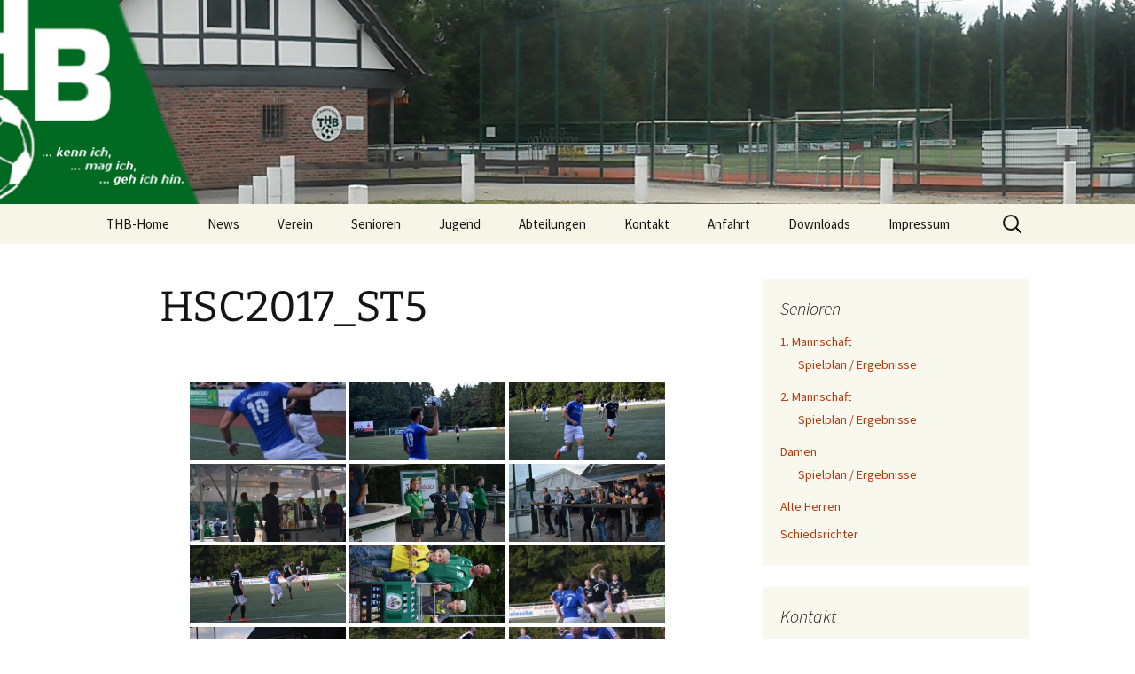

--- FILE ---
content_type: text/html; charset=UTF-8
request_url: https://tus-homburg-broeltal.de/bwg_gallery/hsc2017_st5/
body_size: 14573
content:
<!DOCTYPE html>
<html lang="de">
<head>
	<meta charset="UTF-8">
	<meta name="viewport" content="width=device-width, initial-scale=1.0">
	<title>HSC2017_ST5 | TuS Homburg-Bröltal</title>
	<link rel="profile" href="https://gmpg.org/xfn/11">
	<link rel="pingback" href="https://tus-homburg-broeltal.de/xmlrpc.php">
	<meta name='robots' content='max-image-preview:large' />
<link rel="alternate" type="application/rss+xml" title="TuS Homburg-Bröltal &raquo; Feed" href="https://tus-homburg-broeltal.de/feed/" />
<link rel="alternate" type="application/rss+xml" title="TuS Homburg-Bröltal &raquo; Kommentar-Feed" href="https://tus-homburg-broeltal.de/comments/feed/" />
<link rel="alternate" title="oEmbed (JSON)" type="application/json+oembed" href="https://tus-homburg-broeltal.de/wp-json/oembed/1.0/embed?url=https%3A%2F%2Ftus-homburg-broeltal.de%2Fbwg_gallery%2Fhsc2017_st5%2F" />
<link rel="alternate" title="oEmbed (XML)" type="text/xml+oembed" href="https://tus-homburg-broeltal.de/wp-json/oembed/1.0/embed?url=https%3A%2F%2Ftus-homburg-broeltal.de%2Fbwg_gallery%2Fhsc2017_st5%2F&#038;format=xml" />
<style id='wp-img-auto-sizes-contain-inline-css'>
img:is([sizes=auto i],[sizes^="auto," i]){contain-intrinsic-size:3000px 1500px}
/*# sourceURL=wp-img-auto-sizes-contain-inline-css */
</style>
<link rel='stylesheet' id='twb-open-sans-css' href='https://fonts.googleapis.com/css?family=Open+Sans%3A300%2C400%2C500%2C600%2C700%2C800&#038;display=swap&#038;ver=6.9' media='all' />
<link rel='stylesheet' id='twbbwg-global-css' href='https://tus-homburg-broeltal.de/wp-content/plugins/photo-gallery/booster/assets/css/global.css?ver=1.0.0' media='all' />
<style id='wp-emoji-styles-inline-css'>

	img.wp-smiley, img.emoji {
		display: inline !important;
		border: none !important;
		box-shadow: none !important;
		height: 1em !important;
		width: 1em !important;
		margin: 0 0.07em !important;
		vertical-align: -0.1em !important;
		background: none !important;
		padding: 0 !important;
	}
/*# sourceURL=wp-emoji-styles-inline-css */
</style>
<style id='wp-block-library-inline-css'>
:root{--wp-block-synced-color:#7a00df;--wp-block-synced-color--rgb:122,0,223;--wp-bound-block-color:var(--wp-block-synced-color);--wp-editor-canvas-background:#ddd;--wp-admin-theme-color:#007cba;--wp-admin-theme-color--rgb:0,124,186;--wp-admin-theme-color-darker-10:#006ba1;--wp-admin-theme-color-darker-10--rgb:0,107,160.5;--wp-admin-theme-color-darker-20:#005a87;--wp-admin-theme-color-darker-20--rgb:0,90,135;--wp-admin-border-width-focus:2px}@media (min-resolution:192dpi){:root{--wp-admin-border-width-focus:1.5px}}.wp-element-button{cursor:pointer}:root .has-very-light-gray-background-color{background-color:#eee}:root .has-very-dark-gray-background-color{background-color:#313131}:root .has-very-light-gray-color{color:#eee}:root .has-very-dark-gray-color{color:#313131}:root .has-vivid-green-cyan-to-vivid-cyan-blue-gradient-background{background:linear-gradient(135deg,#00d084,#0693e3)}:root .has-purple-crush-gradient-background{background:linear-gradient(135deg,#34e2e4,#4721fb 50%,#ab1dfe)}:root .has-hazy-dawn-gradient-background{background:linear-gradient(135deg,#faaca8,#dad0ec)}:root .has-subdued-olive-gradient-background{background:linear-gradient(135deg,#fafae1,#67a671)}:root .has-atomic-cream-gradient-background{background:linear-gradient(135deg,#fdd79a,#004a59)}:root .has-nightshade-gradient-background{background:linear-gradient(135deg,#330968,#31cdcf)}:root .has-midnight-gradient-background{background:linear-gradient(135deg,#020381,#2874fc)}:root{--wp--preset--font-size--normal:16px;--wp--preset--font-size--huge:42px}.has-regular-font-size{font-size:1em}.has-larger-font-size{font-size:2.625em}.has-normal-font-size{font-size:var(--wp--preset--font-size--normal)}.has-huge-font-size{font-size:var(--wp--preset--font-size--huge)}.has-text-align-center{text-align:center}.has-text-align-left{text-align:left}.has-text-align-right{text-align:right}.has-fit-text{white-space:nowrap!important}#end-resizable-editor-section{display:none}.aligncenter{clear:both}.items-justified-left{justify-content:flex-start}.items-justified-center{justify-content:center}.items-justified-right{justify-content:flex-end}.items-justified-space-between{justify-content:space-between}.screen-reader-text{border:0;clip-path:inset(50%);height:1px;margin:-1px;overflow:hidden;padding:0;position:absolute;width:1px;word-wrap:normal!important}.screen-reader-text:focus{background-color:#ddd;clip-path:none;color:#444;display:block;font-size:1em;height:auto;left:5px;line-height:normal;padding:15px 23px 14px;text-decoration:none;top:5px;width:auto;z-index:100000}html :where(.has-border-color){border-style:solid}html :where([style*=border-top-color]){border-top-style:solid}html :where([style*=border-right-color]){border-right-style:solid}html :where([style*=border-bottom-color]){border-bottom-style:solid}html :where([style*=border-left-color]){border-left-style:solid}html :where([style*=border-width]){border-style:solid}html :where([style*=border-top-width]){border-top-style:solid}html :where([style*=border-right-width]){border-right-style:solid}html :where([style*=border-bottom-width]){border-bottom-style:solid}html :where([style*=border-left-width]){border-left-style:solid}html :where(img[class*=wp-image-]){height:auto;max-width:100%}:where(figure){margin:0 0 1em}html :where(.is-position-sticky){--wp-admin--admin-bar--position-offset:var(--wp-admin--admin-bar--height,0px)}@media screen and (max-width:600px){html :where(.is-position-sticky){--wp-admin--admin-bar--position-offset:0px}}

/*# sourceURL=wp-block-library-inline-css */
</style><style id='global-styles-inline-css'>
:root{--wp--preset--aspect-ratio--square: 1;--wp--preset--aspect-ratio--4-3: 4/3;--wp--preset--aspect-ratio--3-4: 3/4;--wp--preset--aspect-ratio--3-2: 3/2;--wp--preset--aspect-ratio--2-3: 2/3;--wp--preset--aspect-ratio--16-9: 16/9;--wp--preset--aspect-ratio--9-16: 9/16;--wp--preset--color--black: #000000;--wp--preset--color--cyan-bluish-gray: #abb8c3;--wp--preset--color--white: #fff;--wp--preset--color--pale-pink: #f78da7;--wp--preset--color--vivid-red: #cf2e2e;--wp--preset--color--luminous-vivid-orange: #ff6900;--wp--preset--color--luminous-vivid-amber: #fcb900;--wp--preset--color--light-green-cyan: #7bdcb5;--wp--preset--color--vivid-green-cyan: #00d084;--wp--preset--color--pale-cyan-blue: #8ed1fc;--wp--preset--color--vivid-cyan-blue: #0693e3;--wp--preset--color--vivid-purple: #9b51e0;--wp--preset--color--dark-gray: #141412;--wp--preset--color--red: #bc360a;--wp--preset--color--medium-orange: #db572f;--wp--preset--color--light-orange: #ea9629;--wp--preset--color--yellow: #fbca3c;--wp--preset--color--dark-brown: #220e10;--wp--preset--color--medium-brown: #722d19;--wp--preset--color--light-brown: #eadaa6;--wp--preset--color--beige: #e8e5ce;--wp--preset--color--off-white: #f7f5e7;--wp--preset--gradient--vivid-cyan-blue-to-vivid-purple: linear-gradient(135deg,rgb(6,147,227) 0%,rgb(155,81,224) 100%);--wp--preset--gradient--light-green-cyan-to-vivid-green-cyan: linear-gradient(135deg,rgb(122,220,180) 0%,rgb(0,208,130) 100%);--wp--preset--gradient--luminous-vivid-amber-to-luminous-vivid-orange: linear-gradient(135deg,rgb(252,185,0) 0%,rgb(255,105,0) 100%);--wp--preset--gradient--luminous-vivid-orange-to-vivid-red: linear-gradient(135deg,rgb(255,105,0) 0%,rgb(207,46,46) 100%);--wp--preset--gradient--very-light-gray-to-cyan-bluish-gray: linear-gradient(135deg,rgb(238,238,238) 0%,rgb(169,184,195) 100%);--wp--preset--gradient--cool-to-warm-spectrum: linear-gradient(135deg,rgb(74,234,220) 0%,rgb(151,120,209) 20%,rgb(207,42,186) 40%,rgb(238,44,130) 60%,rgb(251,105,98) 80%,rgb(254,248,76) 100%);--wp--preset--gradient--blush-light-purple: linear-gradient(135deg,rgb(255,206,236) 0%,rgb(152,150,240) 100%);--wp--preset--gradient--blush-bordeaux: linear-gradient(135deg,rgb(254,205,165) 0%,rgb(254,45,45) 50%,rgb(107,0,62) 100%);--wp--preset--gradient--luminous-dusk: linear-gradient(135deg,rgb(255,203,112) 0%,rgb(199,81,192) 50%,rgb(65,88,208) 100%);--wp--preset--gradient--pale-ocean: linear-gradient(135deg,rgb(255,245,203) 0%,rgb(182,227,212) 50%,rgb(51,167,181) 100%);--wp--preset--gradient--electric-grass: linear-gradient(135deg,rgb(202,248,128) 0%,rgb(113,206,126) 100%);--wp--preset--gradient--midnight: linear-gradient(135deg,rgb(2,3,129) 0%,rgb(40,116,252) 100%);--wp--preset--gradient--autumn-brown: linear-gradient(135deg, rgba(226,45,15,1) 0%, rgba(158,25,13,1) 100%);--wp--preset--gradient--sunset-yellow: linear-gradient(135deg, rgba(233,139,41,1) 0%, rgba(238,179,95,1) 100%);--wp--preset--gradient--light-sky: linear-gradient(135deg,rgba(228,228,228,1.0) 0%,rgba(208,225,252,1.0) 100%);--wp--preset--gradient--dark-sky: linear-gradient(135deg,rgba(0,0,0,1.0) 0%,rgba(56,61,69,1.0) 100%);--wp--preset--font-size--small: 13px;--wp--preset--font-size--medium: 20px;--wp--preset--font-size--large: 36px;--wp--preset--font-size--x-large: 42px;--wp--preset--spacing--20: 0.44rem;--wp--preset--spacing--30: 0.67rem;--wp--preset--spacing--40: 1rem;--wp--preset--spacing--50: 1.5rem;--wp--preset--spacing--60: 2.25rem;--wp--preset--spacing--70: 3.38rem;--wp--preset--spacing--80: 5.06rem;--wp--preset--shadow--natural: 6px 6px 9px rgba(0, 0, 0, 0.2);--wp--preset--shadow--deep: 12px 12px 50px rgba(0, 0, 0, 0.4);--wp--preset--shadow--sharp: 6px 6px 0px rgba(0, 0, 0, 0.2);--wp--preset--shadow--outlined: 6px 6px 0px -3px rgb(255, 255, 255), 6px 6px rgb(0, 0, 0);--wp--preset--shadow--crisp: 6px 6px 0px rgb(0, 0, 0);}:where(.is-layout-flex){gap: 0.5em;}:where(.is-layout-grid){gap: 0.5em;}body .is-layout-flex{display: flex;}.is-layout-flex{flex-wrap: wrap;align-items: center;}.is-layout-flex > :is(*, div){margin: 0;}body .is-layout-grid{display: grid;}.is-layout-grid > :is(*, div){margin: 0;}:where(.wp-block-columns.is-layout-flex){gap: 2em;}:where(.wp-block-columns.is-layout-grid){gap: 2em;}:where(.wp-block-post-template.is-layout-flex){gap: 1.25em;}:where(.wp-block-post-template.is-layout-grid){gap: 1.25em;}.has-black-color{color: var(--wp--preset--color--black) !important;}.has-cyan-bluish-gray-color{color: var(--wp--preset--color--cyan-bluish-gray) !important;}.has-white-color{color: var(--wp--preset--color--white) !important;}.has-pale-pink-color{color: var(--wp--preset--color--pale-pink) !important;}.has-vivid-red-color{color: var(--wp--preset--color--vivid-red) !important;}.has-luminous-vivid-orange-color{color: var(--wp--preset--color--luminous-vivid-orange) !important;}.has-luminous-vivid-amber-color{color: var(--wp--preset--color--luminous-vivid-amber) !important;}.has-light-green-cyan-color{color: var(--wp--preset--color--light-green-cyan) !important;}.has-vivid-green-cyan-color{color: var(--wp--preset--color--vivid-green-cyan) !important;}.has-pale-cyan-blue-color{color: var(--wp--preset--color--pale-cyan-blue) !important;}.has-vivid-cyan-blue-color{color: var(--wp--preset--color--vivid-cyan-blue) !important;}.has-vivid-purple-color{color: var(--wp--preset--color--vivid-purple) !important;}.has-black-background-color{background-color: var(--wp--preset--color--black) !important;}.has-cyan-bluish-gray-background-color{background-color: var(--wp--preset--color--cyan-bluish-gray) !important;}.has-white-background-color{background-color: var(--wp--preset--color--white) !important;}.has-pale-pink-background-color{background-color: var(--wp--preset--color--pale-pink) !important;}.has-vivid-red-background-color{background-color: var(--wp--preset--color--vivid-red) !important;}.has-luminous-vivid-orange-background-color{background-color: var(--wp--preset--color--luminous-vivid-orange) !important;}.has-luminous-vivid-amber-background-color{background-color: var(--wp--preset--color--luminous-vivid-amber) !important;}.has-light-green-cyan-background-color{background-color: var(--wp--preset--color--light-green-cyan) !important;}.has-vivid-green-cyan-background-color{background-color: var(--wp--preset--color--vivid-green-cyan) !important;}.has-pale-cyan-blue-background-color{background-color: var(--wp--preset--color--pale-cyan-blue) !important;}.has-vivid-cyan-blue-background-color{background-color: var(--wp--preset--color--vivid-cyan-blue) !important;}.has-vivid-purple-background-color{background-color: var(--wp--preset--color--vivid-purple) !important;}.has-black-border-color{border-color: var(--wp--preset--color--black) !important;}.has-cyan-bluish-gray-border-color{border-color: var(--wp--preset--color--cyan-bluish-gray) !important;}.has-white-border-color{border-color: var(--wp--preset--color--white) !important;}.has-pale-pink-border-color{border-color: var(--wp--preset--color--pale-pink) !important;}.has-vivid-red-border-color{border-color: var(--wp--preset--color--vivid-red) !important;}.has-luminous-vivid-orange-border-color{border-color: var(--wp--preset--color--luminous-vivid-orange) !important;}.has-luminous-vivid-amber-border-color{border-color: var(--wp--preset--color--luminous-vivid-amber) !important;}.has-light-green-cyan-border-color{border-color: var(--wp--preset--color--light-green-cyan) !important;}.has-vivid-green-cyan-border-color{border-color: var(--wp--preset--color--vivid-green-cyan) !important;}.has-pale-cyan-blue-border-color{border-color: var(--wp--preset--color--pale-cyan-blue) !important;}.has-vivid-cyan-blue-border-color{border-color: var(--wp--preset--color--vivid-cyan-blue) !important;}.has-vivid-purple-border-color{border-color: var(--wp--preset--color--vivid-purple) !important;}.has-vivid-cyan-blue-to-vivid-purple-gradient-background{background: var(--wp--preset--gradient--vivid-cyan-blue-to-vivid-purple) !important;}.has-light-green-cyan-to-vivid-green-cyan-gradient-background{background: var(--wp--preset--gradient--light-green-cyan-to-vivid-green-cyan) !important;}.has-luminous-vivid-amber-to-luminous-vivid-orange-gradient-background{background: var(--wp--preset--gradient--luminous-vivid-amber-to-luminous-vivid-orange) !important;}.has-luminous-vivid-orange-to-vivid-red-gradient-background{background: var(--wp--preset--gradient--luminous-vivid-orange-to-vivid-red) !important;}.has-very-light-gray-to-cyan-bluish-gray-gradient-background{background: var(--wp--preset--gradient--very-light-gray-to-cyan-bluish-gray) !important;}.has-cool-to-warm-spectrum-gradient-background{background: var(--wp--preset--gradient--cool-to-warm-spectrum) !important;}.has-blush-light-purple-gradient-background{background: var(--wp--preset--gradient--blush-light-purple) !important;}.has-blush-bordeaux-gradient-background{background: var(--wp--preset--gradient--blush-bordeaux) !important;}.has-luminous-dusk-gradient-background{background: var(--wp--preset--gradient--luminous-dusk) !important;}.has-pale-ocean-gradient-background{background: var(--wp--preset--gradient--pale-ocean) !important;}.has-electric-grass-gradient-background{background: var(--wp--preset--gradient--electric-grass) !important;}.has-midnight-gradient-background{background: var(--wp--preset--gradient--midnight) !important;}.has-small-font-size{font-size: var(--wp--preset--font-size--small) !important;}.has-medium-font-size{font-size: var(--wp--preset--font-size--medium) !important;}.has-large-font-size{font-size: var(--wp--preset--font-size--large) !important;}.has-x-large-font-size{font-size: var(--wp--preset--font-size--x-large) !important;}
/*# sourceURL=global-styles-inline-css */
</style>

<style id='classic-theme-styles-inline-css'>
/*! This file is auto-generated */
.wp-block-button__link{color:#fff;background-color:#32373c;border-radius:9999px;box-shadow:none;text-decoration:none;padding:calc(.667em + 2px) calc(1.333em + 2px);font-size:1.125em}.wp-block-file__button{background:#32373c;color:#fff;text-decoration:none}
/*# sourceURL=/wp-includes/css/classic-themes.min.css */
</style>
<link rel='stylesheet' id='contact-form-7-css' href='https://tus-homburg-broeltal.de/wp-content/plugins/contact-form-7/includes/css/styles.css?ver=6.1.4' media='all' />
<link rel='stylesheet' id='mtp-widget-base-css' href='https://tus-homburg-broeltal.de/wp-content/plugins/meinturnierplande-widget-viewer/style.min.css?ver=6.9' media='all' />
<link rel='stylesheet' id='bwg_fonts-css' href='https://tus-homburg-broeltal.de/wp-content/plugins/photo-gallery/css/bwg-fonts/fonts.css?ver=0.0.1' media='all' />
<link rel='stylesheet' id='sumoselect-css' href='https://tus-homburg-broeltal.de/wp-content/plugins/photo-gallery/css/sumoselect.min.css?ver=3.4.6' media='all' />
<link rel='stylesheet' id='mCustomScrollbar-css' href='https://tus-homburg-broeltal.de/wp-content/plugins/photo-gallery/css/jquery.mCustomScrollbar.min.css?ver=3.1.5' media='all' />
<link rel='stylesheet' id='bwg_frontend-css' href='https://tus-homburg-broeltal.de/wp-content/plugins/photo-gallery/css/styles.min.css?ver=1.8.35' media='all' />
<link rel='stylesheet' id='flxmap-css' href='https://tus-homburg-broeltal.de/wp-content/plugins/wp-flexible-map/static/css/styles.css?ver=1.19.0' media='all' />
<link rel='stylesheet' id='eeb-css-frontend-css' href='https://tus-homburg-broeltal.de/wp-content/plugins/email-encoder-bundle/assets/css/style.css?ver=54d4eedc552c499c4a8d6b89c23d3df1' media='all' />
<link rel='stylesheet' id='twentythirteen-fonts-css' href='https://tus-homburg-broeltal.de/wp-content/themes/twentythirteen/fonts/source-sans-pro-plus-bitter.css?ver=20230328' media='all' />
<link rel='stylesheet' id='genericons-css' href='https://tus-homburg-broeltal.de/wp-content/themes/twentythirteen/genericons/genericons.css?ver=20251101' media='all' />
<link rel='stylesheet' id='twentythirteen-style-css' href='https://tus-homburg-broeltal.de/wp-content/themes/twentythirteen/style.css?ver=20251202' media='all' />
<link rel='stylesheet' id='twentythirteen-block-style-css' href='https://tus-homburg-broeltal.de/wp-content/themes/twentythirteen/css/blocks.css?ver=20240520' media='all' />
<link rel='stylesheet' id='tablepress-default-css' href='https://tus-homburg-broeltal.de/wp-content/plugins/tablepress/css/build/default.css?ver=3.2.6' media='all' />
<script src="https://tus-homburg-broeltal.de/wp-includes/js/jquery/jquery.min.js?ver=3.7.1" id="jquery-core-js"></script>
<script src="https://tus-homburg-broeltal.de/wp-includes/js/jquery/jquery-migrate.min.js?ver=3.4.1" id="jquery-migrate-js"></script>
<script src="https://tus-homburg-broeltal.de/wp-content/plugins/photo-gallery/booster/assets/js/circle-progress.js?ver=1.2.2" id="twbbwg-circle-js"></script>
<script id="twbbwg-global-js-extra">
var twb = {"nonce":"3283a70ece","ajax_url":"https://tus-homburg-broeltal.de/wp-admin/admin-ajax.php","plugin_url":"https://tus-homburg-broeltal.de/wp-content/plugins/photo-gallery/booster","href":"https://tus-homburg-broeltal.de/wp-admin/admin.php?page=twbbwg_photo-gallery"};
var twb = {"nonce":"3283a70ece","ajax_url":"https://tus-homburg-broeltal.de/wp-admin/admin-ajax.php","plugin_url":"https://tus-homburg-broeltal.de/wp-content/plugins/photo-gallery/booster","href":"https://tus-homburg-broeltal.de/wp-admin/admin.php?page=twbbwg_photo-gallery"};
//# sourceURL=twbbwg-global-js-extra
</script>
<script src="https://tus-homburg-broeltal.de/wp-content/plugins/photo-gallery/booster/assets/js/global.js?ver=1.0.0" id="twbbwg-global-js"></script>
<script src="https://tus-homburg-broeltal.de/wp-content/plugins/photo-gallery/js/jquery.sumoselect.min.js?ver=3.4.6" id="sumoselect-js"></script>
<script src="https://tus-homburg-broeltal.de/wp-content/plugins/photo-gallery/js/tocca.min.js?ver=2.0.9" id="bwg_mobile-js"></script>
<script src="https://tus-homburg-broeltal.de/wp-content/plugins/photo-gallery/js/jquery.mCustomScrollbar.concat.min.js?ver=3.1.5" id="mCustomScrollbar-js"></script>
<script src="https://tus-homburg-broeltal.de/wp-content/plugins/photo-gallery/js/jquery.fullscreen.min.js?ver=0.6.0" id="jquery-fullscreen-js"></script>
<script id="bwg_frontend-js-extra">
var bwg_objectsL10n = {"bwg_field_required":"Feld ist erforderlich.","bwg_mail_validation":"Dies ist keine g\u00fcltige E-Mail-Adresse.","bwg_search_result":"Es gibt keine Bilder, die deiner Suche entsprechen.","bwg_select_tag":"Select Tag","bwg_order_by":"Order By","bwg_search":"Suchen","bwg_show_ecommerce":"Show Ecommerce","bwg_hide_ecommerce":"Hide Ecommerce","bwg_show_comments":"Kommentare anzeigen","bwg_hide_comments":"Kommentare ausblenden","bwg_restore":"Wiederherstellen","bwg_maximize":"Maximieren","bwg_fullscreen":"Vollbild","bwg_exit_fullscreen":"Vollbild verlassen","bwg_search_tag":"SEARCH...","bwg_tag_no_match":"No tags found","bwg_all_tags_selected":"All tags selected","bwg_tags_selected":"tags selected","play":"Wiedergeben","pause":"Pause","is_pro":"","bwg_play":"Wiedergeben","bwg_pause":"Pause","bwg_hide_info":"Info ausblenden","bwg_show_info":"Info anzeigen","bwg_hide_rating":"Hide rating","bwg_show_rating":"Show rating","ok":"Ok","cancel":"Cancel","select_all":"Select all","lazy_load":"0","lazy_loader":"https://tus-homburg-broeltal.de/wp-content/plugins/photo-gallery/images/ajax_loader.png","front_ajax":"0","bwg_tag_see_all":"see all tags","bwg_tag_see_less":"see less tags"};
//# sourceURL=bwg_frontend-js-extra
</script>
<script src="https://tus-homburg-broeltal.de/wp-content/plugins/photo-gallery/js/scripts.min.js?ver=1.8.35" id="bwg_frontend-js"></script>
<script src="https://tus-homburg-broeltal.de/wp-content/plugins/email-encoder-bundle/assets/js/custom.js?ver=2c542c9989f589cd5318f5cef6a9ecd7" id="eeb-js-frontend-js"></script>
<script src="https://tus-homburg-broeltal.de/wp-content/themes/twentythirteen/js/functions.js?ver=20250727" id="twentythirteen-script-js" defer data-wp-strategy="defer"></script>
<meta name="robots" content="noindex,nofollow" />
<link rel="https://api.w.org/" href="https://tus-homburg-broeltal.de/wp-json/" /><link rel="EditURI" type="application/rsd+xml" title="RSD" href="https://tus-homburg-broeltal.de/xmlrpc.php?rsd" />
<meta name="generator" content="WordPress 6.9" />
<link rel="canonical" href="https://tus-homburg-broeltal.de/bwg_gallery/hsc2017_st5/" />
<link rel='shortlink' href='https://tus-homburg-broeltal.de/?p=1701' />
<!-- Analytics by WP Statistics - https://wp-statistics.com -->

<!-- Dynamic Widgets by QURL loaded - http://www.dynamic-widgets.com //-->
	<style type="text/css" id="twentythirteen-header-css">
		.site-header {
		background: url(https://tus-homburg-broeltal.de/wp-content/uploads/2015/08/cropped-THB_Logo.png) no-repeat scroll top;
		background-size: 1600px auto;
	}
	@media (max-width: 767px) {
		.site-header {
			background-size: 768px auto;
		}
	}
	@media (max-width: 359px) {
		.site-header {
			background-size: 360px auto;
		}
	}
			.site-title,
	.site-description {
		position: absolute;
		clip-path: inset(50%);
	}
			</style>
	</head>

<body class="wp-singular bwg_gallery-template-default single single-bwg_gallery postid-1701 wp-embed-responsive wp-theme-twentythirteen sidebar">
		<div id="page" class="hfeed site">
		<a class="screen-reader-text skip-link" href="#content">
			Zum Inhalt springen		</a>
		<header id="masthead" class="site-header">
						<a class="home-link" href="https://tus-homburg-broeltal.de/" rel="home" >
									<h1 class="site-title">TuS Homburg-Bröltal</h1>
													<h2 class="site-description">&#8230; kenn ich, mag ich, geh ich hin.</h2>
							</a>

			<div id="navbar" class="navbar">
				<nav id="site-navigation" class="navigation main-navigation">
					<button class="menu-toggle">Menü</button>
					<div class="menu-main-container"><ul id="primary-menu" class="nav-menu"><li id="menu-item-486" class="menu-item menu-item-type-custom menu-item-object-custom menu-item-home menu-item-486"><a href="https://tus-homburg-broeltal.de/">THB-Home</a></li>
<li id="menu-item-1018" class="menu-item menu-item-type-post_type menu-item-object-page current_page_parent menu-item-1018"><a href="https://tus-homburg-broeltal.de/news-archiv/">News</a></li>
<li id="menu-item-960" class="menu-item menu-item-type-post_type menu-item-object-page menu-item-960"><a href="https://tus-homburg-broeltal.de/verein/">Verein</a></li>
<li id="menu-item-1079" class="menu-item menu-item-type-post_type menu-item-object-page menu-item-1079"><a href="https://tus-homburg-broeltal.de/senioren/">Senioren</a></li>
<li id="menu-item-42" class="menu-item menu-item-type-post_type menu-item-object-page menu-item-42"><a href="https://tus-homburg-broeltal.de/jugend/">Jugend</a></li>
<li id="menu-item-781" class="menu-item menu-item-type-post_type menu-item-object-page menu-item-781"><a href="https://tus-homburg-broeltal.de/abteilungen/">Abteilungen</a></li>
<li id="menu-item-96" class="menu-item menu-item-type-post_type menu-item-object-page menu-item-96"><a href="https://tus-homburg-broeltal.de/kontakt/">Kontakt</a></li>
<li id="menu-item-199" class="menu-item menu-item-type-post_type menu-item-object-page menu-item-199"><a href="https://tus-homburg-broeltal.de/anfahrt/">Anfahrt</a></li>
<li id="menu-item-177" class="menu-item menu-item-type-post_type menu-item-object-page menu-item-177"><a href="https://tus-homburg-broeltal.de/downloads/">Downloads</a></li>
<li id="menu-item-958" class="menu-item menu-item-type-post_type menu-item-object-page menu-item-958"><a href="https://tus-homburg-broeltal.de/impressum/">Impressum</a></li>
</ul></div>					<form role="search" method="get" class="search-form" action="https://tus-homburg-broeltal.de/">
				<label>
					<span class="screen-reader-text">Suche nach:</span>
					<input type="search" class="search-field" placeholder="Suchen …" value="" name="s" />
				</label>
				<input type="submit" class="search-submit" value="Suchen" />
			</form>				</nav><!-- #site-navigation -->
			</div><!-- #navbar -->
		</header><!-- #masthead -->

		<div id="main" class="site-main">

	<div id="primary" class="content-area">
		<div id="content" class="site-content" role="main">

			
				
<article id="post-1701" class="post-1701 bwg_gallery type-bwg_gallery status-publish hentry">
	<header class="entry-header">
		
				<h1 class="entry-title">HSC2017_ST5</h1>
		
		<div class="entry-meta">
								</div><!-- .entry-meta -->
	</header><!-- .entry-header -->

		<div class="entry-content">
		<style id="bwg-style-0">    #bwg_container1_0 #bwg_container2_0 .bwg-container-0.bwg-standard-thumbnails {      width: 904px;              justify-content: center;        margin:0 auto !important;              background-color: rgba(255, 255, 255, 0.00);            padding-left: 4px;      padding-top: 4px;      max-width: 100%;            }        #bwg_container1_0 #bwg_container2_0 .bwg-container-0.bwg-standard-thumbnails .bwg-item {    justify-content: flex-start;      max-width: 180px;            width: 180px !important;          }    #bwg_container1_0 #bwg_container2_0 .bwg-container-0.bwg-standard-thumbnails .bwg-item a {       margin-right: 4px;       margin-bottom: 4px;    }    #bwg_container1_0 #bwg_container2_0 .bwg-container-0.bwg-standard-thumbnails .bwg-item0 {      padding: 0px;            background-color:rgba(255,255,255, 0.30);      border: 0px none #CCCCCC;      opacity: 1.00;      border-radius: 0;      box-shadow: 0px 0px 0px #888888;    }    #bwg_container1_0 #bwg_container2_0 .bwg-container-0.bwg-standard-thumbnails .bwg-item1 img {      max-height: none;      max-width: none;      padding: 0 !important;    }        @media only screen and (min-width: 480px) {      #bwg_container1_0 #bwg_container2_0 .bwg-container-0.bwg-standard-thumbnails .bwg-item0 {        transition: all 0.3s ease 0s;-webkit-transition: all 0.3s ease 0s;      }      #bwg_container1_0 #bwg_container2_0 .bwg-container-0.bwg-standard-thumbnails .bwg-item0:hover {        -ms-transform: scale(1.1);        -webkit-transform: scale(1.1);        transform: scale(1.1);      }    }          #bwg_container1_0 #bwg_container2_0 .bwg-container-0.bwg-standard-thumbnails .bwg-item1 {      padding-top: 50%;    }        #bwg_container1_0 #bwg_container2_0 .bwg-container-0.bwg-standard-thumbnails .bwg-title2,    #bwg_container1_0 #bwg_container2_0 .bwg-container-0.bwg-standard-thumbnails .bwg-ecommerce2 {      color: #CCCCCC;      font-family: segoe ui;      font-size: 16px;      font-weight: bold;      padding: 2px;      text-shadow: 0px 0px 0px #888888;      max-height: 100%;    }    #bwg_container1_0 #bwg_container2_0 .bwg-container-0.bwg-standard-thumbnails .bwg-thumb-description span {    color: #323A45;    font-family: Ubuntu;    font-size: 12px;    max-height: 100%;    word-wrap: break-word;    }    #bwg_container1_0 #bwg_container2_0 .bwg-container-0.bwg-standard-thumbnails .bwg-play-icon2 {      font-size: 32px;    }    #bwg_container1_0 #bwg_container2_0 .bwg-container-0.bwg-standard-thumbnails .bwg-ecommerce2 {      font-size: 19.2px;      color: #CCCCCC;    }    </style>    <div id="bwg_container1_0"         class="bwg_container bwg_thumbnail bwg_thumbnails "         data-right-click-protection="0"         data-bwg="0"         data-scroll="0"         data-gallery-type="thumbnails"         data-gallery-view-type="thumbnails"         data-current-url="/bwg_gallery/hsc2017_st5/"         data-lightbox-url="https://tus-homburg-broeltal.de/wp-admin/admin-ajax.php?action=GalleryBox&#038;current_view=0&#038;gallery_id=30&#038;tag=0&#038;theme_id=1&#038;shortcode_id=80&#038;sort_by=order&#038;order_by=asc&#038;current_url=%2Fbwg_gallery%2Fhsc2017_st5%2F"         data-gallery-id="30"         data-popup-width="800"         data-popup-height="500"         data-is-album="gallery"         data-buttons-position="bottom">      <div id="bwg_container2_0">             <div id="ajax_loading_0" class="bwg_loading_div_1">      <div class="bwg_loading_div_2">        <div class="bwg_loading_div_3">          <div id="loading_div_0" class="bwg_spider_ajax_loading">          </div>        </div>      </div>    </div>            <form id="gal_front_form_0"              class="bwg-hidden"              method="post"              action="#"              data-current="0"              data-shortcode-id="80"              data-gallery-type="thumbnails"              data-gallery-id="30"              data-tag="0"              data-album-id="0"              data-theme-id="1"              data-ajax-url="https://tus-homburg-broeltal.de/wp-admin/admin-ajax.php?action=bwg_frontend_data">          <div id="bwg_container3_0" class="bwg-background bwg-background-0">                <div data-max-count="5"         data-thumbnail-width="180"         data-bwg="0"         data-gallery-id="30"         data-lightbox-url="https://tus-homburg-broeltal.de/wp-admin/admin-ajax.php?action=GalleryBox&amp;current_view=0&amp;gallery_id=30&amp;tag=0&amp;theme_id=1&amp;shortcode_id=80&amp;sort_by=order&amp;order_by=asc&amp;current_url=%2Fbwg_gallery%2Fhsc2017_st5%2F"         id="bwg_thumbnails_0"         class="bwg-container-0 bwg-thumbnails bwg-standard-thumbnails bwg-container bwg-border-box">            <div class="bwg-item">        <a class="bwg-a  bwg_lightbox"  data-image-id="764" href="https://tus-homburg-broeltal.de/wp-content/uploads/photo-gallery/HSC2017_ST5/K800_DSC_0491.JPG" data-elementor-open-lightbox="no">                <div class="bwg-item0 ">          <div class="bwg-item1 ">            <div class="bwg-item2">              <img decoding="async" class="skip-lazy bwg_standart_thumb_img_0 "                   data-id="764"                   data-width=""                   data-height=""                   data-src="https://tus-homburg-broeltal.de/wp-content/uploads/photo-gallery/HSC2017_ST5/thumb/K800_DSC_0491.JPG"                   src="https://tus-homburg-broeltal.de/wp-content/uploads/photo-gallery/HSC2017_ST5/thumb/K800_DSC_0491.JPG"                   alt="K800 DSC 0491"                   title="K800 DSC 0491" />            </div>            <div class="">                                                      </div>          </div>        </div>                        </a>              </div>            <div class="bwg-item">        <a class="bwg-a  bwg_lightbox"  data-image-id="763" href="https://tus-homburg-broeltal.de/wp-content/uploads/photo-gallery/HSC2017_ST5/K800_DSC_0492.JPG" data-elementor-open-lightbox="no">                <div class="bwg-item0 ">          <div class="bwg-item1 ">            <div class="bwg-item2">              <img decoding="async" class="skip-lazy bwg_standart_thumb_img_0 "                   data-id="763"                   data-width=""                   data-height=""                   data-src="https://tus-homburg-broeltal.de/wp-content/uploads/photo-gallery/HSC2017_ST5/thumb/K800_DSC_0492.JPG"                   src="https://tus-homburg-broeltal.de/wp-content/uploads/photo-gallery/HSC2017_ST5/thumb/K800_DSC_0492.JPG"                   alt="K800 DSC 0492"                   title="K800 DSC 0492" />            </div>            <div class="">                                                      </div>          </div>        </div>                        </a>              </div>            <div class="bwg-item">        <a class="bwg-a  bwg_lightbox"  data-image-id="762" href="https://tus-homburg-broeltal.de/wp-content/uploads/photo-gallery/HSC2017_ST5/K800_DSC_0488.JPG" data-elementor-open-lightbox="no">                <div class="bwg-item0 ">          <div class="bwg-item1 ">            <div class="bwg-item2">              <img decoding="async" class="skip-lazy bwg_standart_thumb_img_0 "                   data-id="762"                   data-width=""                   data-height=""                   data-src="https://tus-homburg-broeltal.de/wp-content/uploads/photo-gallery/HSC2017_ST5/thumb/K800_DSC_0488.JPG"                   src="https://tus-homburg-broeltal.de/wp-content/uploads/photo-gallery/HSC2017_ST5/thumb/K800_DSC_0488.JPG"                   alt="K800 DSC 0488"                   title="K800 DSC 0488" />            </div>            <div class="">                                                      </div>          </div>        </div>                        </a>              </div>            <div class="bwg-item">        <a class="bwg-a  bwg_lightbox"  data-image-id="761" href="https://tus-homburg-broeltal.de/wp-content/uploads/photo-gallery/HSC2017_ST5/K800_DSC_0487.JPG" data-elementor-open-lightbox="no">                <div class="bwg-item0 ">          <div class="bwg-item1 ">            <div class="bwg-item2">              <img decoding="async" class="skip-lazy bwg_standart_thumb_img_0 "                   data-id="761"                   data-width=""                   data-height=""                   data-src="https://tus-homburg-broeltal.de/wp-content/uploads/photo-gallery/HSC2017_ST5/thumb/K800_DSC_0487.JPG"                   src="https://tus-homburg-broeltal.de/wp-content/uploads/photo-gallery/HSC2017_ST5/thumb/K800_DSC_0487.JPG"                   alt="K800 DSC 0487"                   title="K800 DSC 0487" />            </div>            <div class="">                                                      </div>          </div>        </div>                        </a>              </div>            <div class="bwg-item">        <a class="bwg-a  bwg_lightbox"  data-image-id="760" href="https://tus-homburg-broeltal.de/wp-content/uploads/photo-gallery/HSC2017_ST5/K800_DSC_0484.JPG" data-elementor-open-lightbox="no">                <div class="bwg-item0 ">          <div class="bwg-item1 ">            <div class="bwg-item2">              <img decoding="async" class="skip-lazy bwg_standart_thumb_img_0 "                   data-id="760"                   data-width=""                   data-height=""                   data-src="https://tus-homburg-broeltal.de/wp-content/uploads/photo-gallery/HSC2017_ST5/thumb/K800_DSC_0484.JPG"                   src="https://tus-homburg-broeltal.de/wp-content/uploads/photo-gallery/HSC2017_ST5/thumb/K800_DSC_0484.JPG"                   alt="K800 DSC 0484"                   title="K800 DSC 0484" />            </div>            <div class="">                                                      </div>          </div>        </div>                        </a>              </div>            <div class="bwg-item">        <a class="bwg-a  bwg_lightbox"  data-image-id="759" href="https://tus-homburg-broeltal.de/wp-content/uploads/photo-gallery/HSC2017_ST5/K800_DSC_0486.JPG" data-elementor-open-lightbox="no">                <div class="bwg-item0 ">          <div class="bwg-item1 ">            <div class="bwg-item2">              <img decoding="async" class="skip-lazy bwg_standart_thumb_img_0 "                   data-id="759"                   data-width=""                   data-height=""                   data-src="https://tus-homburg-broeltal.de/wp-content/uploads/photo-gallery/HSC2017_ST5/thumb/K800_DSC_0486.JPG"                   src="https://tus-homburg-broeltal.de/wp-content/uploads/photo-gallery/HSC2017_ST5/thumb/K800_DSC_0486.JPG"                   alt="K800 DSC 0486"                   title="K800 DSC 0486" />            </div>            <div class="">                                                      </div>          </div>        </div>                        </a>              </div>            <div class="bwg-item">        <a class="bwg-a  bwg_lightbox"  data-image-id="758" href="https://tus-homburg-broeltal.de/wp-content/uploads/photo-gallery/HSC2017_ST5/K800_DSC_0496.JPG" data-elementor-open-lightbox="no">                <div class="bwg-item0 ">          <div class="bwg-item1 ">            <div class="bwg-item2">              <img decoding="async" class="skip-lazy bwg_standart_thumb_img_0 "                   data-id="758"                   data-width=""                   data-height=""                   data-src="https://tus-homburg-broeltal.de/wp-content/uploads/photo-gallery/HSC2017_ST5/thumb/K800_DSC_0496.JPG"                   src="https://tus-homburg-broeltal.de/wp-content/uploads/photo-gallery/HSC2017_ST5/thumb/K800_DSC_0496.JPG"                   alt="K800 DSC 0496"                   title="K800 DSC 0496" />            </div>            <div class="">                                                      </div>          </div>        </div>                        </a>              </div>            <div class="bwg-item">        <a class="bwg-a  bwg_lightbox"  data-image-id="757" href="https://tus-homburg-broeltal.de/wp-content/uploads/photo-gallery/HSC2017_ST5/K800_DSC_0499.JPG" data-elementor-open-lightbox="no">                <div class="bwg-item0 ">          <div class="bwg-item1 ">            <div class="bwg-item2">              <img decoding="async" class="skip-lazy bwg_standart_thumb_img_0 "                   data-id="757"                   data-width=""                   data-height=""                   data-src="https://tus-homburg-broeltal.de/wp-content/uploads/photo-gallery/HSC2017_ST5/thumb/K800_DSC_0499.JPG"                   src="https://tus-homburg-broeltal.de/wp-content/uploads/photo-gallery/HSC2017_ST5/thumb/K800_DSC_0499.JPG"                   alt="K800 DSC 0499"                   title="K800 DSC 0499" />            </div>            <div class="">                                                      </div>          </div>        </div>                        </a>              </div>            <div class="bwg-item">        <a class="bwg-a  bwg_lightbox"  data-image-id="756" href="https://tus-homburg-broeltal.de/wp-content/uploads/photo-gallery/HSC2017_ST5/K800_DSC_0497.JPG" data-elementor-open-lightbox="no">                <div class="bwg-item0 ">          <div class="bwg-item1 ">            <div class="bwg-item2">              <img decoding="async" class="skip-lazy bwg_standart_thumb_img_0 "                   data-id="756"                   data-width=""                   data-height=""                   data-src="https://tus-homburg-broeltal.de/wp-content/uploads/photo-gallery/HSC2017_ST5/thumb/K800_DSC_0497.JPG"                   src="https://tus-homburg-broeltal.de/wp-content/uploads/photo-gallery/HSC2017_ST5/thumb/K800_DSC_0497.JPG"                   alt="K800 DSC 0497"                   title="K800 DSC 0497" />            </div>            <div class="">                                                      </div>          </div>        </div>                        </a>              </div>            <div class="bwg-item">        <a class="bwg-a  bwg_lightbox"  data-image-id="755" href="https://tus-homburg-broeltal.de/wp-content/uploads/photo-gallery/HSC2017_ST5/K800_DSC_0498.JPG" data-elementor-open-lightbox="no">                <div class="bwg-item0 ">          <div class="bwg-item1 ">            <div class="bwg-item2">              <img decoding="async" class="skip-lazy bwg_standart_thumb_img_0 "                   data-id="755"                   data-width=""                   data-height=""                   data-src="https://tus-homburg-broeltal.de/wp-content/uploads/photo-gallery/HSC2017_ST5/thumb/K800_DSC_0498.JPG"                   src="https://tus-homburg-broeltal.de/wp-content/uploads/photo-gallery/HSC2017_ST5/thumb/K800_DSC_0498.JPG"                   alt="K800 DSC 0498"                   title="K800 DSC 0498" />            </div>            <div class="">                                                      </div>          </div>        </div>                        </a>              </div>            <div class="bwg-item">        <a class="bwg-a  bwg_lightbox"  data-image-id="754" href="https://tus-homburg-broeltal.de/wp-content/uploads/photo-gallery/HSC2017_ST5/K800_DSC_0502.JPG" data-elementor-open-lightbox="no">                <div class="bwg-item0 ">          <div class="bwg-item1 ">            <div class="bwg-item2">              <img decoding="async" class="skip-lazy bwg_standart_thumb_img_0 "                   data-id="754"                   data-width=""                   data-height=""                   data-src="https://tus-homburg-broeltal.de/wp-content/uploads/photo-gallery/HSC2017_ST5/thumb/K800_DSC_0502.JPG"                   src="https://tus-homburg-broeltal.de/wp-content/uploads/photo-gallery/HSC2017_ST5/thumb/K800_DSC_0502.JPG"                   alt="K800 DSC 0502"                   title="K800 DSC 0502" />            </div>            <div class="">                                                      </div>          </div>        </div>                        </a>              </div>            <div class="bwg-item">        <a class="bwg-a  bwg_lightbox"  data-image-id="753" href="https://tus-homburg-broeltal.de/wp-content/uploads/photo-gallery/HSC2017_ST5/K800_DSC_0507.JPG" data-elementor-open-lightbox="no">                <div class="bwg-item0 ">          <div class="bwg-item1 ">            <div class="bwg-item2">              <img decoding="async" class="skip-lazy bwg_standart_thumb_img_0 "                   data-id="753"                   data-width=""                   data-height=""                   data-src="https://tus-homburg-broeltal.de/wp-content/uploads/photo-gallery/HSC2017_ST5/thumb/K800_DSC_0507.JPG"                   src="https://tus-homburg-broeltal.de/wp-content/uploads/photo-gallery/HSC2017_ST5/thumb/K800_DSC_0507.JPG"                   alt="K800 DSC 0507"                   title="K800 DSC 0507" />            </div>            <div class="">                                                      </div>          </div>        </div>                        </a>              </div>            <div class="bwg-item">        <a class="bwg-a  bwg_lightbox"  data-image-id="752" href="https://tus-homburg-broeltal.de/wp-content/uploads/photo-gallery/HSC2017_ST5/K800_DSC_0500.JPG" data-elementor-open-lightbox="no">                <div class="bwg-item0 ">          <div class="bwg-item1 ">            <div class="bwg-item2">              <img decoding="async" class="skip-lazy bwg_standart_thumb_img_0 "                   data-id="752"                   data-width=""                   data-height=""                   data-src="https://tus-homburg-broeltal.de/wp-content/uploads/photo-gallery/HSC2017_ST5/thumb/K800_DSC_0500.JPG"                   src="https://tus-homburg-broeltal.de/wp-content/uploads/photo-gallery/HSC2017_ST5/thumb/K800_DSC_0500.JPG"                   alt="K800 DSC 0500"                   title="K800 DSC 0500" />            </div>            <div class="">                                                      </div>          </div>        </div>                        </a>              </div>            <div class="bwg-item">        <a class="bwg-a  bwg_lightbox"  data-image-id="751" href="https://tus-homburg-broeltal.de/wp-content/uploads/photo-gallery/HSC2017_ST5/K800_DSC_0512.JPG" data-elementor-open-lightbox="no">                <div class="bwg-item0 ">          <div class="bwg-item1 ">            <div class="bwg-item2">              <img decoding="async" class="skip-lazy bwg_standart_thumb_img_0 "                   data-id="751"                   data-width=""                   data-height=""                   data-src="https://tus-homburg-broeltal.de/wp-content/uploads/photo-gallery/HSC2017_ST5/thumb/K800_DSC_0512.JPG"                   src="https://tus-homburg-broeltal.de/wp-content/uploads/photo-gallery/HSC2017_ST5/thumb/K800_DSC_0512.JPG"                   alt="K800 DSC 0512"                   title="K800 DSC 0512" />            </div>            <div class="">                                                      </div>          </div>        </div>                        </a>              </div>            <div class="bwg-item">        <a class="bwg-a  bwg_lightbox"  data-image-id="750" href="https://tus-homburg-broeltal.de/wp-content/uploads/photo-gallery/HSC2017_ST5/K800_DSC_0510.JPG" data-elementor-open-lightbox="no">                <div class="bwg-item0 ">          <div class="bwg-item1 ">            <div class="bwg-item2">              <img decoding="async" class="skip-lazy bwg_standart_thumb_img_0 "                   data-id="750"                   data-width=""                   data-height=""                   data-src="https://tus-homburg-broeltal.de/wp-content/uploads/photo-gallery/HSC2017_ST5/thumb/K800_DSC_0510.JPG"                   src="https://tus-homburg-broeltal.de/wp-content/uploads/photo-gallery/HSC2017_ST5/thumb/K800_DSC_0510.JPG"                   alt="K800 DSC 0510"                   title="K800 DSC 0510" />            </div>            <div class="">                                                      </div>          </div>        </div>                        </a>              </div>            <div class="bwg-item">        <a class="bwg-a  bwg_lightbox"  data-image-id="749" href="https://tus-homburg-broeltal.de/wp-content/uploads/photo-gallery/HSC2017_ST5/K800_DSC_0514.JPG" data-elementor-open-lightbox="no">                <div class="bwg-item0 ">          <div class="bwg-item1 ">            <div class="bwg-item2">              <img decoding="async" class="skip-lazy bwg_standart_thumb_img_0 "                   data-id="749"                   data-width=""                   data-height=""                   data-src="https://tus-homburg-broeltal.de/wp-content/uploads/photo-gallery/HSC2017_ST5/thumb/K800_DSC_0514.JPG"                   src="https://tus-homburg-broeltal.de/wp-content/uploads/photo-gallery/HSC2017_ST5/thumb/K800_DSC_0514.JPG"                   alt="K800 DSC 0514"                   title="K800 DSC 0514" />            </div>            <div class="">                                                      </div>          </div>        </div>                        </a>              </div>            <div class="bwg-item">        <a class="bwg-a  bwg_lightbox"  data-image-id="748" href="https://tus-homburg-broeltal.de/wp-content/uploads/photo-gallery/HSC2017_ST5/K800_DSC_0513.JPG" data-elementor-open-lightbox="no">                <div class="bwg-item0 ">          <div class="bwg-item1 ">            <div class="bwg-item2">              <img decoding="async" class="skip-lazy bwg_standart_thumb_img_0 "                   data-id="748"                   data-width=""                   data-height=""                   data-src="https://tus-homburg-broeltal.de/wp-content/uploads/photo-gallery/HSC2017_ST5/thumb/K800_DSC_0513.JPG"                   src="https://tus-homburg-broeltal.de/wp-content/uploads/photo-gallery/HSC2017_ST5/thumb/K800_DSC_0513.JPG"                   alt="K800 DSC 0513"                   title="K800 DSC 0513" />            </div>            <div class="">                                                      </div>          </div>        </div>                        </a>              </div>            <div class="bwg-item">        <a class="bwg-a  bwg_lightbox"  data-image-id="747" href="https://tus-homburg-broeltal.de/wp-content/uploads/photo-gallery/HSC2017_ST5/K800_DSC_0508.JPG" data-elementor-open-lightbox="no">                <div class="bwg-item0 ">          <div class="bwg-item1 ">            <div class="bwg-item2">              <img decoding="async" class="skip-lazy bwg_standart_thumb_img_0 "                   data-id="747"                   data-width=""                   data-height=""                   data-src="https://tus-homburg-broeltal.de/wp-content/uploads/photo-gallery/HSC2017_ST5/thumb/K800_DSC_0508.JPG"                   src="https://tus-homburg-broeltal.de/wp-content/uploads/photo-gallery/HSC2017_ST5/thumb/K800_DSC_0508.JPG"                   alt="K800 DSC 0508"                   title="K800 DSC 0508" />            </div>            <div class="">                                                      </div>          </div>        </div>                        </a>              </div>            <div class="bwg-item">        <a class="bwg-a  bwg_lightbox"  data-image-id="746" href="https://tus-homburg-broeltal.de/wp-content/uploads/photo-gallery/HSC2017_ST5/K800_DSC_0515.JPG" data-elementor-open-lightbox="no">                <div class="bwg-item0 ">          <div class="bwg-item1 ">            <div class="bwg-item2">              <img decoding="async" class="skip-lazy bwg_standart_thumb_img_0 "                   data-id="746"                   data-width=""                   data-height=""                   data-src="https://tus-homburg-broeltal.de/wp-content/uploads/photo-gallery/HSC2017_ST5/thumb/K800_DSC_0515.JPG"                   src="https://tus-homburg-broeltal.de/wp-content/uploads/photo-gallery/HSC2017_ST5/thumb/K800_DSC_0515.JPG"                   alt="K800 DSC 0515"                   title="K800 DSC 0515" />            </div>            <div class="">                                                      </div>          </div>        </div>                        </a>              </div>            <div class="bwg-item">        <a class="bwg-a  bwg_lightbox"  data-image-id="745" href="https://tus-homburg-broeltal.de/wp-content/uploads/photo-gallery/HSC2017_ST5/K800_DSC_0516.JPG" data-elementor-open-lightbox="no">                <div class="bwg-item0 ">          <div class="bwg-item1 ">            <div class="bwg-item2">              <img decoding="async" class="skip-lazy bwg_standart_thumb_img_0 "                   data-id="745"                   data-width=""                   data-height=""                   data-src="https://tus-homburg-broeltal.de/wp-content/uploads/photo-gallery/HSC2017_ST5/thumb/K800_DSC_0516.JPG"                   src="https://tus-homburg-broeltal.de/wp-content/uploads/photo-gallery/HSC2017_ST5/thumb/K800_DSC_0516.JPG"                   alt="K800 DSC 0516"                   title="K800 DSC 0516" />            </div>            <div class="">                                                      </div>          </div>        </div>                        </a>              </div>            <div class="bwg-item">        <a class="bwg-a  bwg_lightbox"  data-image-id="744" href="https://tus-homburg-broeltal.de/wp-content/uploads/photo-gallery/HSC2017_ST5/K800_DSC_0519.JPG" data-elementor-open-lightbox="no">                <div class="bwg-item0 ">          <div class="bwg-item1 ">            <div class="bwg-item2">              <img decoding="async" class="skip-lazy bwg_standart_thumb_img_0 "                   data-id="744"                   data-width=""                   data-height=""                   data-src="https://tus-homburg-broeltal.de/wp-content/uploads/photo-gallery/HSC2017_ST5/thumb/K800_DSC_0519.JPG"                   src="https://tus-homburg-broeltal.de/wp-content/uploads/photo-gallery/HSC2017_ST5/thumb/K800_DSC_0519.JPG"                   alt="K800 DSC 0519"                   title="K800 DSC 0519" />            </div>            <div class="">                                                      </div>          </div>        </div>                        </a>              </div>            <div class="bwg-item">        <a class="bwg-a  bwg_lightbox"  data-image-id="743" href="https://tus-homburg-broeltal.de/wp-content/uploads/photo-gallery/HSC2017_ST5/K800_DSC_0521.JPG" data-elementor-open-lightbox="no">                <div class="bwg-item0 ">          <div class="bwg-item1 ">            <div class="bwg-item2">              <img decoding="async" class="skip-lazy bwg_standart_thumb_img_0 "                   data-id="743"                   data-width=""                   data-height=""                   data-src="https://tus-homburg-broeltal.de/wp-content/uploads/photo-gallery/HSC2017_ST5/thumb/K800_DSC_0521.JPG"                   src="https://tus-homburg-broeltal.de/wp-content/uploads/photo-gallery/HSC2017_ST5/thumb/K800_DSC_0521.JPG"                   alt="K800 DSC 0521"                   title="K800 DSC 0521" />            </div>            <div class="">                                                      </div>          </div>        </div>                        </a>              </div>            <div class="bwg-item">        <a class="bwg-a  bwg_lightbox"  data-image-id="742" href="https://tus-homburg-broeltal.de/wp-content/uploads/photo-gallery/HSC2017_ST5/K800_DSC_0524.JPG" data-elementor-open-lightbox="no">                <div class="bwg-item0 ">          <div class="bwg-item1 ">            <div class="bwg-item2">              <img decoding="async" class="skip-lazy bwg_standart_thumb_img_0 "                   data-id="742"                   data-width=""                   data-height=""                   data-src="https://tus-homburg-broeltal.de/wp-content/uploads/photo-gallery/HSC2017_ST5/thumb/K800_DSC_0524.JPG"                   src="https://tus-homburg-broeltal.de/wp-content/uploads/photo-gallery/HSC2017_ST5/thumb/K800_DSC_0524.JPG"                   alt="K800 DSC 0524"                   title="K800 DSC 0524" />            </div>            <div class="">                                                      </div>          </div>        </div>                        </a>              </div>            <div class="bwg-item">        <a class="bwg-a  bwg_lightbox"  data-image-id="741" href="https://tus-homburg-broeltal.de/wp-content/uploads/photo-gallery/HSC2017_ST5/K800_DSC_0517.JPG" data-elementor-open-lightbox="no">                <div class="bwg-item0 ">          <div class="bwg-item1 ">            <div class="bwg-item2">              <img decoding="async" class="skip-lazy bwg_standart_thumb_img_0 "                   data-id="741"                   data-width=""                   data-height=""                   data-src="https://tus-homburg-broeltal.de/wp-content/uploads/photo-gallery/HSC2017_ST5/thumb/K800_DSC_0517.JPG"                   src="https://tus-homburg-broeltal.de/wp-content/uploads/photo-gallery/HSC2017_ST5/thumb/K800_DSC_0517.JPG"                   alt="K800 DSC 0517"                   title="K800 DSC 0517" />            </div>            <div class="">                                                      </div>          </div>        </div>                        </a>              </div>            <div class="bwg-item">        <a class="bwg-a  bwg_lightbox"  data-image-id="740" href="https://tus-homburg-broeltal.de/wp-content/uploads/photo-gallery/HSC2017_ST5/K800_DSC_0527.JPG" data-elementor-open-lightbox="no">                <div class="bwg-item0 ">          <div class="bwg-item1 ">            <div class="bwg-item2">              <img decoding="async" class="skip-lazy bwg_standart_thumb_img_0 "                   data-id="740"                   data-width=""                   data-height=""                   data-src="https://tus-homburg-broeltal.de/wp-content/uploads/photo-gallery/HSC2017_ST5/thumb/K800_DSC_0527.JPG"                   src="https://tus-homburg-broeltal.de/wp-content/uploads/photo-gallery/HSC2017_ST5/thumb/K800_DSC_0527.JPG"                   alt="K800 DSC 0527"                   title="K800 DSC 0527" />            </div>            <div class="">                                                      </div>          </div>        </div>                        </a>              </div>            <div class="bwg-item">        <a class="bwg-a  bwg_lightbox"  data-image-id="739" href="https://tus-homburg-broeltal.de/wp-content/uploads/photo-gallery/HSC2017_ST5/K800_DSC_0528.JPG" data-elementor-open-lightbox="no">                <div class="bwg-item0 ">          <div class="bwg-item1 ">            <div class="bwg-item2">              <img decoding="async" class="skip-lazy bwg_standart_thumb_img_0 "                   data-id="739"                   data-width=""                   data-height=""                   data-src="https://tus-homburg-broeltal.de/wp-content/uploads/photo-gallery/HSC2017_ST5/thumb/K800_DSC_0528.JPG"                   src="https://tus-homburg-broeltal.de/wp-content/uploads/photo-gallery/HSC2017_ST5/thumb/K800_DSC_0528.JPG"                   alt="K800 DSC 0528"                   title="K800 DSC 0528" />            </div>            <div class="">                                                      </div>          </div>        </div>                        </a>              </div>            <div class="bwg-item">        <a class="bwg-a  bwg_lightbox"  data-image-id="738" href="https://tus-homburg-broeltal.de/wp-content/uploads/photo-gallery/HSC2017_ST5/K800_DSC_0533.JPG" data-elementor-open-lightbox="no">                <div class="bwg-item0 ">          <div class="bwg-item1 ">            <div class="bwg-item2">              <img decoding="async" class="skip-lazy bwg_standart_thumb_img_0 "                   data-id="738"                   data-width=""                   data-height=""                   data-src="https://tus-homburg-broeltal.de/wp-content/uploads/photo-gallery/HSC2017_ST5/thumb/K800_DSC_0533.JPG"                   src="https://tus-homburg-broeltal.de/wp-content/uploads/photo-gallery/HSC2017_ST5/thumb/K800_DSC_0533.JPG"                   alt="K800 DSC 0533"                   title="K800 DSC 0533" />            </div>            <div class="">                                                      </div>          </div>        </div>                        </a>              </div>            <div class="bwg-item">        <a class="bwg-a  bwg_lightbox"  data-image-id="737" href="https://tus-homburg-broeltal.de/wp-content/uploads/photo-gallery/HSC2017_ST5/K800_DSC_0530.JPG" data-elementor-open-lightbox="no">                <div class="bwg-item0 ">          <div class="bwg-item1 ">            <div class="bwg-item2">              <img decoding="async" class="skip-lazy bwg_standart_thumb_img_0 "                   data-id="737"                   data-width=""                   data-height=""                   data-src="https://tus-homburg-broeltal.de/wp-content/uploads/photo-gallery/HSC2017_ST5/thumb/K800_DSC_0530.JPG"                   src="https://tus-homburg-broeltal.de/wp-content/uploads/photo-gallery/HSC2017_ST5/thumb/K800_DSC_0530.JPG"                   alt="K800 DSC 0530"                   title="K800 DSC 0530" />            </div>            <div class="">                                                      </div>          </div>        </div>                        </a>              </div>            <div class="bwg-item">        <a class="bwg-a  bwg_lightbox"  data-image-id="736" href="https://tus-homburg-broeltal.de/wp-content/uploads/photo-gallery/HSC2017_ST5/K800_DSC_0546.JPG" data-elementor-open-lightbox="no">                <div class="bwg-item0 ">          <div class="bwg-item1 ">            <div class="bwg-item2">              <img decoding="async" class="skip-lazy bwg_standart_thumb_img_0 "                   data-id="736"                   data-width=""                   data-height=""                   data-src="https://tus-homburg-broeltal.de/wp-content/uploads/photo-gallery/HSC2017_ST5/thumb/K800_DSC_0546.JPG"                   src="https://tus-homburg-broeltal.de/wp-content/uploads/photo-gallery/HSC2017_ST5/thumb/K800_DSC_0546.JPG"                   alt="K800 DSC 0546"                   title="K800 DSC 0546" />            </div>            <div class="">                                                      </div>          </div>        </div>                        </a>              </div>            <div class="bwg-item">        <a class="bwg-a  bwg_lightbox"  data-image-id="735" href="https://tus-homburg-broeltal.de/wp-content/uploads/photo-gallery/HSC2017_ST5/K800_DSC_0543.JPG" data-elementor-open-lightbox="no">                <div class="bwg-item0 ">          <div class="bwg-item1 ">            <div class="bwg-item2">              <img decoding="async" class="skip-lazy bwg_standart_thumb_img_0 "                   data-id="735"                   data-width=""                   data-height=""                   data-src="https://tus-homburg-broeltal.de/wp-content/uploads/photo-gallery/HSC2017_ST5/thumb/K800_DSC_0543.JPG"                   src="https://tus-homburg-broeltal.de/wp-content/uploads/photo-gallery/HSC2017_ST5/thumb/K800_DSC_0543.JPG"                   alt="K800 DSC 0543"                   title="K800 DSC 0543" />            </div>            <div class="">                                                      </div>          </div>        </div>                        </a>              </div>          </div>    <style>      /*pagination styles*/      #bwg_container1_0 #bwg_container2_0 .tablenav-pages_0 {				text-align: center;				font-size: 12px;				font-family: segoe ui;				font-weight: bold;				color: #666666;				margin: 6px 0 4px;				display: block;      }      @media only screen and (max-width : 320px) {      #bwg_container1_0 #bwg_container2_0 .displaying-num_0 {     	 display: none;      }      }      #bwg_container1_0 #bwg_container2_0 .displaying-num_0 {				font-size: 12px;				font-family: segoe ui;				font-weight: bold;				color: #666666;				margin-right: 10px;				vertical-align: middle;      }      #bwg_container1_0 #bwg_container2_0 .paging-input_0 {				font-size: 12px;				font-family: segoe ui;				font-weight: bold;				color: #666666;				vertical-align: middle;      }      #bwg_container1_0 #bwg_container2_0 .tablenav-pages_0 a.disabled,      #bwg_container1_0 #bwg_container2_0 .tablenav-pages_0 a.disabled:hover,      #bwg_container1_0 #bwg_container2_0 .tablenav-pages_0 a.disabled:focus,			#bwg_container1_0 #bwg_container2_0 .tablenav-pages_0 input.bwg_current_page {				cursor: default;				color: rgba(102, 102, 102, 0.5);      }      #bwg_container1_0 #bwg_container2_0 .tablenav-pages_0 a,      #bwg_container1_0 #bwg_container2_0 .tablenav-pages_0 input.bwg_current_page {				cursor: pointer;				text-align: center;				font-size: 12px;				font-family: segoe ui;				font-weight: bold;				color: #666666;				text-decoration: none;				padding: 3px 6px;				margin: 0;				border-radius: 0;				border-style: solid;				border-width: 1px;				border-color: #E3E3E3;								background-color: rgba(255, 255, 255, 1.00);				box-shadow: 0;				transition: all 0.3s ease 0s;-webkit-transition: all 0.3s ease 0s;      }      </style>      <span class="bwg_nav_cont_0">              <div class="tablenav-pages_0">                      <span class="pagination-links_0 pagination-links" data-pages-count="5">              <span class="pagination-links_col1">              <a class="bwg-a first-page disabled" title="Gehe zur ersten Seite" >«</a>              <a class="bwg-a prev-page disabled" title="Gehe zur vorherigen Seite" >‹</a>              </span>							<span class="pagination-links_col2">									<input type="number" class="bwg_current_page" name="bwg_current_page" value="1" data-url-info="page_number_0" onkeypress="return bwg_change_page_0(event, this)" min="1" oninput="validity.valid||(value='')" />										von										<span class="total-pages_0">											5										</span>							</span>              <span class="pagination-links_col3">                <a class="bwg-a next-page-0" title="Gehe zur nächsten Seite" href="/bwg_gallery/hsc2017_st5/?page_number_0=2">›</a>                <a class="bwg-a last-page-0" title="Gehe zur letzten Seite" href="/bwg_gallery/hsc2017_st5/?page_number_0=5">»</a>              </span>						</span>						        </div>                <input type="hidden" id="page_number_0" name="page_number_0" value="1" />      <script type="text/javascript">        if( jQuery('.bwg_nav_cont_0').length > 1 ) {          jQuery('.bwg_nav_cont_0').first().remove()        }        function spider_page_0(cur, x, y, load_more) {          if (typeof load_more == "undefined") {            var load_more = false;          }          if (jQuery(cur).hasClass('disabled')) {            return false;          }          var items_county_0 = 5;          switch (y) {            case 1:              if (x >= items_county_0) {                document.getElementById('page_number_0').value = items_county_0;              }              else {                document.getElementById('page_number_0').value = x + 1;              }              break;            case 2:              document.getElementById('page_number_0').value = items_county_0;              break;            case -1:              if (x == 1) {                document.getElementById('page_number_0').value = 1;              }              else {                document.getElementById('page_number_0').value = x - 1;              }              break;            case -2:              document.getElementById('page_number_0').value = 1;              break;						case 0:              document.getElementById('page_number_0').value = x;              break;            default:              document.getElementById('page_number_0').value = 1;          }          bwg_ajax('gal_front_form_0', '0', 'bwg_thumbnails_0', '0', '', 'gallery', 0, '', '', load_more, '', 1);        }                    jQuery('.first-page disabled').on('click', function () {              spider_page_0(this, 1, -2, 'numeric');              return false;            });            jQuery('.prev-page disabled').on('click', function () {              spider_page_0(this, 1, -1, 'numeric');              return false;            });            jQuery('.next-page-0').on('click', function () {              spider_page_0(this, 1, 1, 'numeric');              return false;            });            jQuery('.last-page-0').on('click', function () {              spider_page_0(this, 1, 2, 'numeric');              return false;            });        				/* Change page on input enter. */        function bwg_change_page_0( e, that ) {          if (  e.key == 'Enter' ) {            var to_page = parseInt(jQuery(that).val());            var pages_count = jQuery(that).parents(".pagination-links").data("pages-count");            var current_url_param = jQuery(that).attr('data-url-info');            if (to_page > pages_count) {              to_page = 1;            }	 												spider_page_0(this, to_page, 0, 'numeric');							return false;						          }          return true;        }        jQuery('.bwg_load_btn_0').on('click', function () {            spider_page_0(this, 1, 1, true);            return false;        });      </script>      </span>                </div>        </form>        <style>          #bwg_container1_0 #bwg_container2_0 #spider_popup_overlay_0 {          background-color: #000000;          opacity: 0.70;          }          </style>        <div id="bwg_spider_popup_loading_0" class="bwg_spider_popup_loading"></div>        <div id="spider_popup_overlay_0" class="spider_popup_overlay" onclick="spider_destroypopup(1000)"></div>        <input type="hidden" id="bwg_random_seed_0" value="1868476660">                </div>    </div>    <script>      if (document.readyState === 'complete') {        if( typeof bwg_main_ready == 'function' ) {          if ( jQuery("#bwg_container1_0").height() ) {            bwg_main_ready(jQuery("#bwg_container1_0"));          }        }      } else {        document.addEventListener('DOMContentLoaded', function() {          if( typeof bwg_main_ready == 'function' ) {            if ( jQuery("#bwg_container1_0").height() ) {             bwg_main_ready(jQuery("#bwg_container1_0"));            }          }        });      }    </script>    
	</div><!-- .entry-content -->
	
	<footer class="entry-meta">
		
			</footer><!-- .entry-meta -->
</article><!-- #post -->
						<nav class="navigation post-navigation">
		<h1 class="screen-reader-text">
			Beitragsnavigation		</h1>
		<div class="nav-links">

			<a href="https://tus-homburg-broeltal.de/bwg_gallery/hsc2017_st4/" rel="prev"><span class="meta-nav">&larr;</span> HSC2017_ST4</a>			<a href="https://tus-homburg-broeltal.de/bwg_gallery/hsc2017_st6/" rel="next">HSC2017_ST6 <span class="meta-nav">&rarr;</span></a>
		</div><!-- .nav-links -->
	</nav><!-- .navigation -->
						
<div id="comments" class="comments-area">

	
	
</div><!-- #comments -->

			
		</div><!-- #content -->
	</div><!-- #primary -->

	<div id="tertiary" class="sidebar-container" role="complementary">
		<div class="sidebar-inner">
			<div class="widget-area">
				<aside id="nav_menu-3" class="widget widget_nav_menu"><h3 class="widget-title">Senioren</h3><nav class="menu-senioren-container" aria-label="Senioren"><ul id="menu-senioren" class="menu"><li id="menu-item-78" class="menu-item menu-item-type-post_type menu-item-object-page menu-item-has-children menu-item-78"><a href="https://tus-homburg-broeltal.de/senioren/1-mannschaft/">1. Mannschaft</a>
<ul class="sub-menu">
	<li id="menu-item-1000" class="menu-item menu-item-type-custom menu-item-object-custom menu-item-1000"><a target="_blank" href="http://www.fussball.de/mannschaft/tus-homburg-broeltal-tus-homburg-broeltal-1927-ev-mittelrhein/-/saison/1718/team-id/011MI93IU4000000VTVG0001VTR8C1K7#!/section/id-team-matchplan">Spielplan / Ergebnisse</a></li>
</ul>
</li>
<li id="menu-item-77" class="menu-item menu-item-type-post_type menu-item-object-page menu-item-has-children menu-item-77"><a href="https://tus-homburg-broeltal.de/senioren/2-mannschaft/">2. Mannschaft</a>
<ul class="sub-menu">
	<li id="menu-item-1001" class="menu-item menu-item-type-custom menu-item-object-custom menu-item-1001"><a target="_blank" href="http://www.fussball.de/mannschaft/tus-homburg-broeltal-ii-tus-homburg-broeltal-1927-ev-mittelrhein/-/saison/1718/team-id/011MIA8G94000000VTVG0001VTR8C1K7#!/section/mediastream">Spielplan / Ergebnisse</a></li>
</ul>
</li>
<li id="menu-item-76" class="menu-item menu-item-type-post_type menu-item-object-page menu-item-has-children menu-item-76"><a href="https://tus-homburg-broeltal.de/senioren/damen/">Damen</a>
<ul class="sub-menu">
	<li id="menu-item-1002" class="menu-item menu-item-type-custom menu-item-object-custom menu-item-1002"><a target="_blank" href="http://www.fussball.de/mannschaft/tus-homburg-broeltal-1927-ev-tus-homburg-broeltal-1927-ev-mittelrhein/-/saison/1718/team-id/01OQ1K6ST4000000VV0AG811VUGSSH5L#!/section/mediastream">Spielplan / Ergebnisse</a></li>
</ul>
</li>
<li id="menu-item-75" class="menu-item menu-item-type-post_type menu-item-object-page menu-item-75"><a href="https://tus-homburg-broeltal.de/senioren/alte-herren/">Alte Herren</a></li>
<li id="menu-item-179" class="menu-item menu-item-type-post_type menu-item-object-page menu-item-179"><a href="https://tus-homburg-broeltal.de/senioren/schiedsrichter/">Schiedsrichter</a></li>
</ul></nav></aside><aside id="nav_menu-4" class="widget widget_nav_menu"><h3 class="widget-title">Kontakt</h3><nav class="menu-kontakt-container" aria-label="Kontakt"><ul id="menu-kontakt" class="menu"><li id="menu-item-1437" class="menu-item menu-item-type-post_type menu-item-object-page menu-item-1437"><a href="https://tus-homburg-broeltal.de/verein/vorstand/">Vorstand</a></li>
<li id="menu-item-95" class="menu-item menu-item-type-post_type menu-item-object-page menu-item-95"><a href="https://tus-homburg-broeltal.de/kontakt/seniorentrainer/">Seniorentrainer</a></li>
<li id="menu-item-1154" class="menu-item menu-item-type-post_type menu-item-object-page menu-item-1154"><a href="https://tus-homburg-broeltal.de/?page_id=1151">Übersicht Trainingszeiten</a></li>
</ul></nav></aside><aside id="nav_menu-5" class="widget widget_nav_menu"><h3 class="widget-title">Verein</h3><nav class="menu-verein-container" aria-label="Verein"><ul id="menu-verein" class="menu"><li id="menu-item-100" class="menu-item menu-item-type-post_type menu-item-object-page menu-item-100"><a href="https://tus-homburg-broeltal.de/verein/vorstand/">Vorstand</a></li>
<li id="menu-item-178" class="menu-item menu-item-type-post_type menu-item-object-page menu-item-178"><a href="https://tus-homburg-broeltal.de/verein/sportplatz/">Sportplatz</a></li>
<li id="menu-item-1432" class="menu-item menu-item-type-post_type menu-item-object-page menu-item-1432"><a href="https://tus-homburg-broeltal.de/verein/kalender/">Kalender</a></li>
</ul></nav></aside><aside id="nav_menu-6" class="widget widget_nav_menu"><h3 class="widget-title">Abteilungen</h3><nav class="menu-abteilungen-container" aria-label="Abteilungen"><ul id="menu-abteilungen" class="menu"><li id="menu-item-27990" class="menu-item menu-item-type-post_type menu-item-object-page menu-item-27990"><a href="https://tus-homburg-broeltal.de/abteilungen/badminton/">Badminton</a></li>
<li id="menu-item-779" class="menu-item menu-item-type-post_type menu-item-object-page menu-item-779"><a href="https://tus-homburg-broeltal.de/abteilungen/damengymnastik/">Damengymnastik</a></li>
</ul></nav></aside><aside id="nav_menu-7" class="widget widget_nav_menu"><h3 class="widget-title">Links</h3><nav class="menu-links-container" aria-label="Links"><ul id="menu-links" class="menu"><li id="menu-item-27970" class="menu-item menu-item-type-custom menu-item-object-custom menu-item-27970"><a href="https://www.jako.de/de/team/tus_homburg_broeltal_/">Teamshop THB</a></li>
<li id="menu-item-27972" class="menu-item menu-item-type-custom menu-item-object-custom menu-item-27972"><a href="https://www.jako.de/de/team/sg_nuembrecht_broeltal_/">Teamshop SG Nümbrecht / Bröltal</a></li>
<li id="menu-item-482" class="menu-item menu-item-type-custom menu-item-object-custom menu-item-482"><a target="_blank" href="https://www.facebook.com/TuSHBT">THB @ Facebook</a></li>
<li id="menu-item-483" class="menu-item menu-item-type-custom menu-item-object-custom menu-item-483"><a target="_blank" href="http://www.gaderoth.info">Gaderoth e.V.</a></li>
</ul></nav></aside><aside id="nav_menu-11" class="widget widget_nav_menu"><h3 class="widget-title">Archiv</h3><nav class="menu-archiv-container" aria-label="Archiv"><ul id="menu-archiv" class="menu"><li id="menu-item-1747" class="menu-item menu-item-type-post_type menu-item-object-post menu-item-1747"><a href="https://tus-homburg-broeltal.de/2018/02/27/winter-neuzugang-2018/">Winter-Neuzugang 2018</a></li>
<li id="menu-item-1730" class="menu-item menu-item-type-post_type menu-item-object-post menu-item-1730"><a href="https://tus-homburg-broeltal.de/2018/01/11/1720/">THB Winter-Fest 2018</a></li>
<li id="menu-item-1731" class="menu-item menu-item-type-post_type menu-item-object-post menu-item-1731"><a href="https://tus-homburg-broeltal.de/2018/01/11/feriencamps-2018/">Feriencamps 2018</a></li>
<li id="menu-item-1507" class="menu-item menu-item-type-post_type menu-item-object-post menu-item-1507"><a href="https://tus-homburg-broeltal.de/2017/08/05/torjaeger-homburger-sparkassen-cup-2017/">Torjäger / Homburger-Sparkassen-Cup 2017</a></li>
<li id="menu-item-1448" class="menu-item menu-item-type-post_type menu-item-object-post menu-item-1448"><a href="https://tus-homburg-broeltal.de/2017/08/05/10-homburger-sparkassen-cup-ergebnissdienst/">10. Homburger-Sparkassen-Cup ERGEBNISSDIENST</a></li>
<li id="menu-item-1417" class="menu-item menu-item-type-post_type menu-item-object-post menu-item-1417"><a href="https://tus-homburg-broeltal.de/2017/07/05/homburger-sparkassen-cup-2017/">Homburger-Sparkassen-Cup 2017</a></li>
<li id="menu-item-1395" class="menu-item menu-item-type-post_type menu-item-object-post menu-item-1395"><a href="https://tus-homburg-broeltal.de/2017/06/26/neuzugang-1718-nr-2/">Neuzugang 17/18 Nr.2</a></li>
<li id="menu-item-1391" class="menu-item menu-item-type-post_type menu-item-object-post menu-item-1391"><a href="https://tus-homburg-broeltal.de/2017/06/25/neuzugang-1718-nr-1/">Neuzugang 17/18 Nr.1</a></li>
<li id="menu-item-1386" class="menu-item menu-item-type-post_type menu-item-object-post menu-item-1386"><a href="https://tus-homburg-broeltal.de/2017/06/22/relegation-2017-frielingsdorf/">Relegation 2017 / Frielingsdorf</a></li>
<li id="menu-item-1297" class="menu-item menu-item-type-post_type menu-item-object-post menu-item-1297"><a href="https://tus-homburg-broeltal.de/2017/06/19/relegation-2017/">Termine Relegation 2017</a></li>
<li id="menu-item-1292" class="menu-item menu-item-type-post_type menu-item-object-post menu-item-1292"><a href="https://tus-homburg-broeltal.de/2017/06/07/saison-finale-20162017/">Saison-Finale 2016/2017</a></li>
<li id="menu-item-1274" class="menu-item menu-item-type-post_type menu-item-object-post menu-item-1274"><a href="https://tus-homburg-broeltal.de/2017/04/27/30-april-2017/">30.April 2017</a></li>
<li id="menu-item-1264" class="menu-item menu-item-type-post_type menu-item-object-post menu-item-1264"><a href="https://tus-homburg-broeltal.de/2017/02/04/thb-jugendturniere-2017/">THB Jugendturniere 2017</a></li>
<li id="menu-item-1117" class="menu-item menu-item-type-post_type menu-item-object-post menu-item-1117"><a href="https://tus-homburg-broeltal.de/2017/01/17/winterfest-2017/">Winterfest 2017</a></li>
<li id="menu-item-1162" class="menu-item menu-item-type-post_type menu-item-object-post menu-item-1162"><a href="https://tus-homburg-broeltal.de/2017/01/17/frauen-super-cup-2017/">Frauen-Super-Cup 2017</a></li>
<li id="menu-item-1220" class="menu-item menu-item-type-post_type menu-item-object-post menu-item-1220"><a href="https://tus-homburg-broeltal.de/2017/01/17/der-thb-freut-sich-ueber-die-rueckkehr-von-kai-engelbert/">Neuzugang Nr.3 2016/2017…Der THB freut sich über die Rückkehr von Kai Engelbert!</a></li>
<li id="menu-item-1270" class="menu-item menu-item-type-post_type menu-item-object-post menu-item-1270"><a href="https://tus-homburg-broeltal.de/2016/07/15/neuzugang-nr-2-1617/">Neuzugang Nr.2 2016/2017</a></li>
<li id="menu-item-1271" class="menu-item menu-item-type-post_type menu-item-object-post menu-item-1271"><a href="https://tus-homburg-broeltal.de/2016/07/14/neuzugang-nr-1-1617/">Neuzugang Nr.1 2016/2017</a></li>
<li id="menu-item-1019" class="menu-item menu-item-type-post_type menu-item-object-post menu-item-1019"><a href="https://tus-homburg-broeltal.de/2016/07/07/thb-beim-homburger-sparkassen-cup/">THB beim Homburger Sparkassen-Cup 2016</a></li>
<li id="menu-item-1034" class="menu-item menu-item-type-post_type menu-item-object-post menu-item-1034"><a href="https://tus-homburg-broeltal.de/2016/03/08/damen-laden-zum-probetraining-ein/">THB-Damen laden zum Probetraining ein</a></li>
<li id="menu-item-1043" class="menu-item menu-item-type-post_type menu-item-object-post menu-item-1043"><a href="https://tus-homburg-broeltal.de/2015/11/17/trainingsbaelle-gespendet/">Trainingsbälle gespendet …</a></li>
<li id="menu-item-1045" class="menu-item menu-item-type-post_type menu-item-object-post menu-item-1045"><a href="https://tus-homburg-broeltal.de/2015/10/29/tus-homburg-broeltal-1927-e-v-waehlt-neuen-vorstand/">TuS Homburg-Bröltal 1927 e.V.  wählt neuen Vorstand</a></li>
<li id="menu-item-1046" class="menu-item menu-item-type-post_type menu-item-object-post menu-item-1046"><a href="https://tus-homburg-broeltal.de/2015/10/25/thb-c-juniorinnen-bayer-04-leverkusen/">C-Juniorinnen – Bayer 04 Leverkusen</a></li>
<li id="menu-item-1048" class="menu-item menu-item-type-post_type menu-item-object-post menu-item-1048"><a href="https://tus-homburg-broeltal.de/2015/10/21/aufstieg-in-die-mittelrheinliga/">Aufstieg in die Mittelrheinliga</a></li>
</ul></nav></aside>			</div><!-- .widget-area -->
		</div><!-- .sidebar-inner -->
	</div><!-- #tertiary -->

		</div><!-- #main -->
		<footer id="colophon" class="site-footer">
			
			<div class="site-info">
								<a class="privacy-policy-link" href="https://tus-homburg-broeltal.de/datenschutzerklaerung/" rel="privacy-policy">Datenschutzerklärung</a><span role="separator" aria-hidden="true"></span>				<a href="https://de.wordpress.org/" class="imprint">
					Mit Stolz präsentiert von WordPress				</a>
			</div><!-- .site-info -->
		</footer><!-- #colophon -->
	</div><!-- #page -->

	<script type="speculationrules">
{"prefetch":[{"source":"document","where":{"and":[{"href_matches":"/*"},{"not":{"href_matches":["/wp-*.php","/wp-admin/*","/wp-content/uploads/*","/wp-content/*","/wp-content/plugins/*","/wp-content/themes/twentythirteen/*","/*\\?(.+)"]}},{"not":{"selector_matches":"a[rel~=\"nofollow\"]"}},{"not":{"selector_matches":".no-prefetch, .no-prefetch a"}}]},"eagerness":"conservative"}]}
</script>
			<script type="text/javascript">function showhide_toggle(e,t,r,g){var a=jQuery("#"+e+"-link-"+t),s=jQuery("a",a),i=jQuery("#"+e+"-content-"+t),l=jQuery("#"+e+"-toggle-"+t);a.toggleClass("sh-show sh-hide"),i.toggleClass("sh-show sh-hide").toggle(),"true"===s.attr("aria-expanded")?s.attr("aria-expanded","false"):s.attr("aria-expanded","true"),l.text()===r?(l.text(g),a.trigger("sh-link:more")):(l.text(r),a.trigger("sh-link:less")),a.trigger("sh-link:toggle")}</script>
	<script src="https://tus-homburg-broeltal.de/wp-includes/js/dist/hooks.min.js?ver=dd5603f07f9220ed27f1" id="wp-hooks-js"></script>
<script src="https://tus-homburg-broeltal.de/wp-includes/js/dist/i18n.min.js?ver=c26c3dc7bed366793375" id="wp-i18n-js"></script>
<script id="wp-i18n-js-after">
wp.i18n.setLocaleData( { 'text direction\u0004ltr': [ 'ltr' ] } );
//# sourceURL=wp-i18n-js-after
</script>
<script src="https://tus-homburg-broeltal.de/wp-content/plugins/contact-form-7/includes/swv/js/index.js?ver=6.1.4" id="swv-js"></script>
<script id="contact-form-7-js-translations">
( function( domain, translations ) {
	var localeData = translations.locale_data[ domain ] || translations.locale_data.messages;
	localeData[""].domain = domain;
	wp.i18n.setLocaleData( localeData, domain );
} )( "contact-form-7", {"translation-revision-date":"2025-10-26 03:28:49+0000","generator":"GlotPress\/4.0.3","domain":"messages","locale_data":{"messages":{"":{"domain":"messages","plural-forms":"nplurals=2; plural=n != 1;","lang":"de"},"This contact form is placed in the wrong place.":["Dieses Kontaktformular wurde an der falschen Stelle platziert."],"Error:":["Fehler:"]}},"comment":{"reference":"includes\/js\/index.js"}} );
//# sourceURL=contact-form-7-js-translations
</script>
<script id="contact-form-7-js-before">
var wpcf7 = {
    "api": {
        "root": "https:\/\/tus-homburg-broeltal.de\/wp-json\/",
        "namespace": "contact-form-7\/v1"
    }
};
//# sourceURL=contact-form-7-js-before
</script>
<script src="https://tus-homburg-broeltal.de/wp-content/plugins/contact-form-7/includes/js/index.js?ver=6.1.4" id="contact-form-7-js"></script>
<script id="wp-emoji-settings" type="application/json">
{"baseUrl":"https://s.w.org/images/core/emoji/17.0.2/72x72/","ext":".png","svgUrl":"https://s.w.org/images/core/emoji/17.0.2/svg/","svgExt":".svg","source":{"concatemoji":"https://tus-homburg-broeltal.de/wp-includes/js/wp-emoji-release.min.js?ver=6.9"}}
</script>
<script type="module">
/*! This file is auto-generated */
const a=JSON.parse(document.getElementById("wp-emoji-settings").textContent),o=(window._wpemojiSettings=a,"wpEmojiSettingsSupports"),s=["flag","emoji"];function i(e){try{var t={supportTests:e,timestamp:(new Date).valueOf()};sessionStorage.setItem(o,JSON.stringify(t))}catch(e){}}function c(e,t,n){e.clearRect(0,0,e.canvas.width,e.canvas.height),e.fillText(t,0,0);t=new Uint32Array(e.getImageData(0,0,e.canvas.width,e.canvas.height).data);e.clearRect(0,0,e.canvas.width,e.canvas.height),e.fillText(n,0,0);const a=new Uint32Array(e.getImageData(0,0,e.canvas.width,e.canvas.height).data);return t.every((e,t)=>e===a[t])}function p(e,t){e.clearRect(0,0,e.canvas.width,e.canvas.height),e.fillText(t,0,0);var n=e.getImageData(16,16,1,1);for(let e=0;e<n.data.length;e++)if(0!==n.data[e])return!1;return!0}function u(e,t,n,a){switch(t){case"flag":return n(e,"\ud83c\udff3\ufe0f\u200d\u26a7\ufe0f","\ud83c\udff3\ufe0f\u200b\u26a7\ufe0f")?!1:!n(e,"\ud83c\udde8\ud83c\uddf6","\ud83c\udde8\u200b\ud83c\uddf6")&&!n(e,"\ud83c\udff4\udb40\udc67\udb40\udc62\udb40\udc65\udb40\udc6e\udb40\udc67\udb40\udc7f","\ud83c\udff4\u200b\udb40\udc67\u200b\udb40\udc62\u200b\udb40\udc65\u200b\udb40\udc6e\u200b\udb40\udc67\u200b\udb40\udc7f");case"emoji":return!a(e,"\ud83e\u1fac8")}return!1}function f(e,t,n,a){let r;const o=(r="undefined"!=typeof WorkerGlobalScope&&self instanceof WorkerGlobalScope?new OffscreenCanvas(300,150):document.createElement("canvas")).getContext("2d",{willReadFrequently:!0}),s=(o.textBaseline="top",o.font="600 32px Arial",{});return e.forEach(e=>{s[e]=t(o,e,n,a)}),s}function r(e){var t=document.createElement("script");t.src=e,t.defer=!0,document.head.appendChild(t)}a.supports={everything:!0,everythingExceptFlag:!0},new Promise(t=>{let n=function(){try{var e=JSON.parse(sessionStorage.getItem(o));if("object"==typeof e&&"number"==typeof e.timestamp&&(new Date).valueOf()<e.timestamp+604800&&"object"==typeof e.supportTests)return e.supportTests}catch(e){}return null}();if(!n){if("undefined"!=typeof Worker&&"undefined"!=typeof OffscreenCanvas&&"undefined"!=typeof URL&&URL.createObjectURL&&"undefined"!=typeof Blob)try{var e="postMessage("+f.toString()+"("+[JSON.stringify(s),u.toString(),c.toString(),p.toString()].join(",")+"));",a=new Blob([e],{type:"text/javascript"});const r=new Worker(URL.createObjectURL(a),{name:"wpTestEmojiSupports"});return void(r.onmessage=e=>{i(n=e.data),r.terminate(),t(n)})}catch(e){}i(n=f(s,u,c,p))}t(n)}).then(e=>{for(const n in e)a.supports[n]=e[n],a.supports.everything=a.supports.everything&&a.supports[n],"flag"!==n&&(a.supports.everythingExceptFlag=a.supports.everythingExceptFlag&&a.supports[n]);var t;a.supports.everythingExceptFlag=a.supports.everythingExceptFlag&&!a.supports.flag,a.supports.everything||((t=a.source||{}).concatemoji?r(t.concatemoji):t.wpemoji&&t.twemoji&&(r(t.twemoji),r(t.wpemoji)))});
//# sourceURL=https://tus-homburg-broeltal.de/wp-includes/js/wp-emoji-loader.min.js
</script>
</body>
</html>
